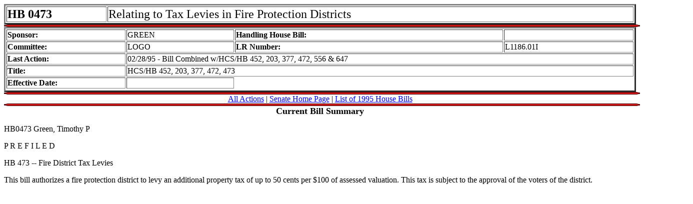

--- FILE ---
content_type: text/html
request_url: https://www.senate.mo.gov/95info/bills/HB473.htm
body_size: 598
content:
<html>
<head>
<TITLE>HB473  </TITLE>
</head>
<body>
<table border=3 width=100%>
<td><font size=+2><b>HB 0473</b></font>
<td><font size=+2>Relating to Tax Levies in Fire Protection Districts              </font>
</table>
<img src="rd_bar.gif" width=109% height=5></img>
<table border=3 width=100%>
<td><b>Sponsor:</b><td>GREEN
<td><b>Handling House Bill:</b><td><a href="/members/mem21.htm">               </a><TR>
<td><b>Committee:</b><td>LOGO                                         <td><b>LR Number:</b><td>L1186.01I <tr>
<td><b>Last Action:</b><td colspan=3>02/28/95 - Bill Combined w/HCS/HB 452, 203, 377, 472, 556 & 647             <tr>
<td><b>Title:</b><td colspan=3>HCS/HB 452, 203, 377, 472, 473<tr>
<td><b>Effective Date:</b><td>               <tr>
</table>
<img src="rd_bar.gif" width=109% height=5></img>
<center><a href="/95info/action/HB473act.htm">All Actions</a> | <a href="/index.htm">Senate Home Page</a> | <a href="/95info/hbils.htm">List of 1995 House Bills</a></center>
<img src="rd_bar.gif" width=109% height=5></img>
<center><font size=4><b>Current Bill Summary</font></b></center><p>
<P>
    HB0473
    Green, Timothy P
<P>
                                   P R E F I L E D
<P>
    HB 473 -- Fire District Tax Levies
<P>
<P>
    This bill authorizes a fire protection district to levy an
    additional property tax of up to 50 cents per $100 of assessed
    valuation.  This tax is subject to the approval of the voters of
    the district.
<P>
<P>
